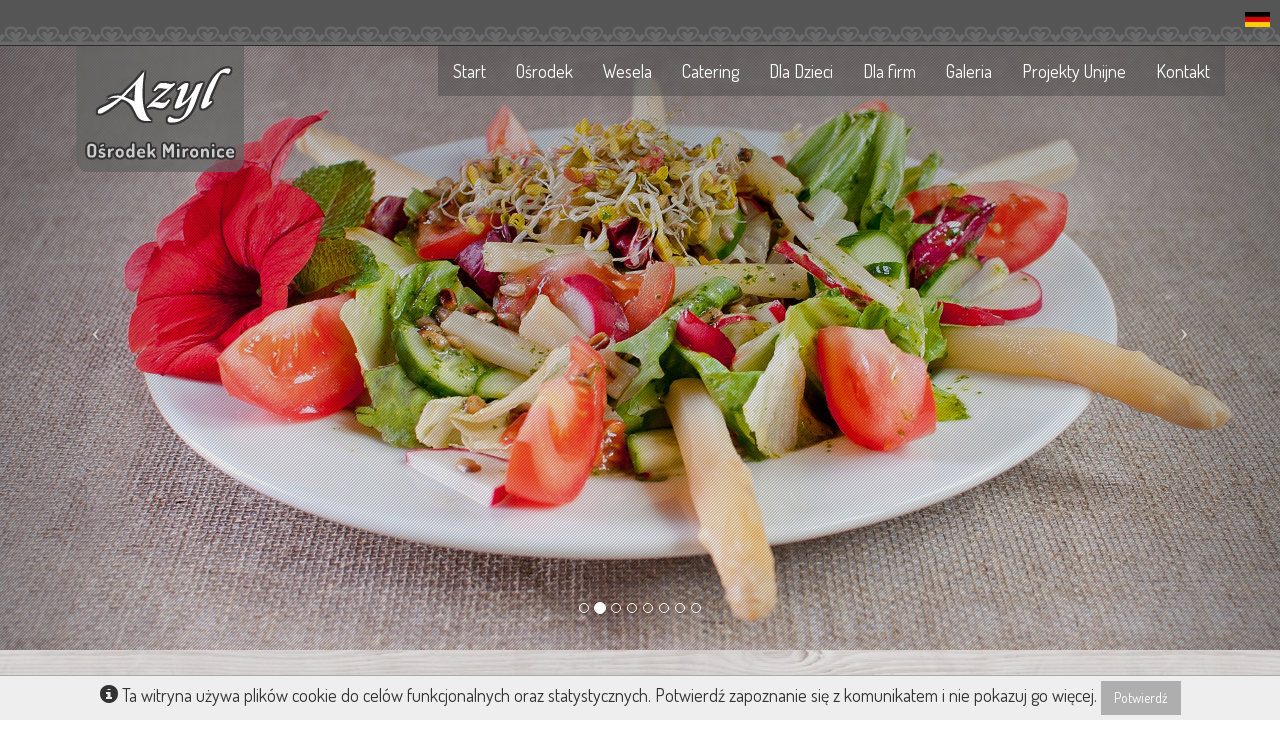

--- FILE ---
content_type: text/html; charset=UTF-8
request_url: http://www.azyl.net.pl/osrodek-i-przyroda
body_size: 3712
content:
<!DOCTYPE html>
<html class="no-js" lang="pl">
<head>
    <meta charset="utf-8">
    <meta name="viewport" content="width=device-width, initial-scale=1.0">
    <meta http-equiv="X-UA-Compatible" content="IE=edge,chrome=1">
    <title>Ośrodek Azyl w Mironicach, pyszne jedzenie z domowej kuchni, wesele w okolicy Gorzowa</title>
	
    <meta name="description" content="Ośrodek Azyl w Mironicach, pyszne jedzenie z domowej kuchni, wesele w okolicy Gorzowa">
    <meta name="keywords" content="Ośrodek Azyl w Mironicach, pyszne jedzenie z domowej kuchni, wesele w okolicy Gorzowa">
    	<link href='http://fonts.googleapis.com/css?family=PT+Sans+Narrow:400,700|Archivo+Narrow:400,700|Dosis:400,700&subset=latin,latin-ext' rel='stylesheet' type='text/css'>

        
        <script src="/web/lib/jquery/1.11.0/jquery-1.11.0.min.js" type="text/javascript"></script>
	<script src="/web/lib/jquery/1.11.0/jquery-migrate-1.2.1.min.js" type="text/javascript"></script>
        
    <script type="text/javascript" src="/web/lib/jquery.easing/jquery.easing.1.3.js"></script>

	<link rel="stylesheet" href="/web/lib/bootstrap/3.2.0/css/bootstrap.min.css">
		
    <script src="/web/lib/bootstrap/3.2.0/js/bootstrap.min.js"></script>


        
        
	
    <script type="text/javascript" src="/web/lib/jquery.cookie/1.4.0/jquery.cookie.min.js"></script>
    <script type="text/javascript" src="/web/lib/wow/wow.min.js"></script>
<script>
new WOW().init();
</script>

    

<!-- HTML5 shim and Respond.js IE8 support of HTML5 elements and media queries -->
<!--[if lt IE 9]>
  <script src="https://oss.maxcdn.com/libs/html5shiv/3.7.0/html5shiv.js"></script>
  <script src="https://oss.maxcdn.com/libs/respond.js/1.4.2/respond.min.js"></script>
<![endif]-->
	<link rel="stylesheet" href="/web/template/default/css/animate.css">
	<link rel="stylesheet" href="/web/template/default/css/custom.css">
</head>
<body id="post_show">
<div class="container" >

</div>
<div class="navbar-fixed-top">
<div class="pasek-gorny"><a href="http://www.de.azyl.net.pl" class="flaga"><img alt="" src="/web/upload/images/de_.jpg" /></a></div>
	<div class="container" >
			<div class="row" style="z-index:198; ">
                <div class="col-md-12" >
					<a class="navbar-brand" href="/"><img class="logo_n" src="/web/upload/images/logo.png" /></a>
			<nav id="menu-main" class="navbar navbar-default" role="navigation">
			
				<div class="container">
			
			  <div class="navbar-header">
			    <button type="button" class="navbar-toggle" data-toggle="collapse" data-target=".navbar-ex1-collapse">
			      <span class="sr-only">Toggle navigation</span>
			      <span class="icon-bar"></span>
			      <span class="icon-bar"></span>
			      <span class="icon-bar"></span>
			    </button>
			  </div>
			  <div class="collapse navbar-collapse navbar-ex1-collapse">
														<ul class="nav navbar-nav">

																								<li >
									<a href="/">Start </a>
								</li>

																								<li >
									<a href="/osrodek">Ośrodek </a>
								</li>

																								<li >
									<a href="/wesela">Wesela </a>
								</li>

																								<li >
									<a href="/catering">Catering </a>
								</li>

																								<li >
									<a href="/dla-dzieci">Dla Dzieci </a>
								</li>

																								<li >
									<a href="/dla-firm">Dla firm </a>
								</li>

																								<li >
									<a href="/galeria">Galeria </a>
								</li>

																								<li >
									<a href="/projekty-unijne">Projekty Unijne  </a>
								</li>

																								<li >
									<a href="/kontakt">Kontakt </a>
								</li>

																
								
								
							</ul>
										  </div>
			  
			  </div>
			 
			</nav>

                </div>
			</div>
	</div>
	</div>
	
	
<div id="slider" class="carousel slide">
  <!-- Indicators -->
  <ol class="carousel-indicators">
  			<li data-target="#slider" data-slide-to="0" class="active"></li>
			<li data-target="#slider" data-slide-to="1" ></li>
			<li data-target="#slider" data-slide-to="2" ></li>
			<li data-target="#slider" data-slide-to="3" ></li>
			<li data-target="#slider" data-slide-to="4" ></li>
			<li data-target="#slider" data-slide-to="5" ></li>
			<li data-target="#slider" data-slide-to="6" ></li>
			<li data-target="#slider" data-slide-to="7" ></li>
	  </ol>

  <!-- Wrapper for slides -->
  <div class="carousel-inner">

        <div class="item active" style="background-image: url('/web/image/slider/DSC_3199-2n_.jpg'); ">
<div class="tlo-gorne "></div>
      <div class="carousel-caption">
        
      </div>
    </div>
	    <div class="item " style="background-image: url('/web/image/slider/DSC_3180-2n_ (2).jpg'); ">
<div class="tlo-gorne "></div>
      <div class="carousel-caption">
        
      </div>
    </div>
	    <div class="item " style="background-image: url('/web/image/slider/DSC_3176-2n_ (1).jpg'); ">
<div class="tlo-gorne "></div>
      <div class="carousel-caption">
        
      </div>
    </div>
	    <div class="item " style="background-image: url('/web/image/slider/DSC_7111-2_ (1).jpg'); ">
<div class="tlo-gorne "></div>
      <div class="carousel-caption">
        
      </div>
    </div>
	    <div class="item " style="background-image: url('/web/image/slider/DSC_9228_ (1).jpg'); ">
<div class="tlo-gorne "></div>
      <div class="carousel-caption">
        
      </div>
    </div>
	    <div class="item " style="background-image: url('/web/image/slider/DSC_9238_ - Kopia.jpg'); ">
<div class="tlo-gorne "></div>
      <div class="carousel-caption">
        
      </div>
    </div>
	    <div class="item " style="background-image: url('/web/image/slider/DSC_7202_ (1).jpg'); ">
<div class="tlo-gorne "></div>
      <div class="carousel-caption">
        
      </div>
    </div>
	    <div class="item " style="background-image: url('/web/image/slider/DSC_7227_ (2).jpg'); ">
<div class="tlo-gorne "></div>
      <div class="carousel-caption">
        
      </div>
    </div>
	  </div>

  <!-- Controls -->
  <a class="left carousel-control" href="#slider" data-slide="prev">
    <span class="icon-prev"></span>
  </a>
  <a class="right carousel-control" href="#slider" data-slide="next">
    <span class="icon-next"></span>
  </a>
</div>

<script>
$(document).ready(function(){
	$('.carousel').carousel();
});
</script>
	
		
<div class="raczka">
<div class="deska"><div id="mainTitle">
			<h1 itemprop="name">Ośrodek i przyroda</h1>
		</div></div>
</div>
<div class="len-bg">
	
<div class="container" >

	<div class="container" id="main">
			<div class="row">
                <div class="col-md-12">

    <div id="main">
			    <div id="detail">
	    
	    </div>
	    

	<div class="clearfix">

	    				        					   <div class="col-xs-4 col-sm-3 col-md-2 col-lg-2">
					   		<a rel="gallery_group" title="" href="/web/image/gallery/2012-05-19 17-05-57 border_.jpg">
				      			<img src="/web/image/gallery/thumbnail/2012-05-19 17-05-57 border_.jpg" class="img-thumbnail img-responsive">
				      		</a>
				      	</div>
		        					   <div class="col-xs-4 col-sm-3 col-md-2 col-lg-2">
					   		<a rel="gallery_group" title="" href="/web/image/gallery/2012-05-19 17-07-26 border_ (1).jpg">
				      			<img src="/web/image/gallery/thumbnail/2012-05-19 17-07-26 border_ (1).jpg" class="img-thumbnail img-responsive">
				      		</a>
				      	</div>
		        					   <div class="col-xs-4 col-sm-3 col-md-2 col-lg-2">
					   		<a rel="gallery_group" title="" href="/web/image/gallery/2012-05-19 17-09-18 border_.jpg">
				      			<img src="/web/image/gallery/thumbnail/2012-05-19 17-09-18 border_.jpg" class="img-thumbnail img-responsive">
				      		</a>
				      	</div>
		        					   <div class="col-xs-4 col-sm-3 col-md-2 col-lg-2">
					   		<a rel="gallery_group" title="" href="/web/image/gallery/2012-06-17 10-01-45 border_.jpg">
				      			<img src="/web/image/gallery/thumbnail/2012-06-17 10-01-45 border_.jpg" class="img-thumbnail img-responsive">
				      		</a>
				      	</div>
		        					   <div class="col-xs-4 col-sm-3 col-md-2 col-lg-2">
					   		<a rel="gallery_group" title="" href="/web/image/gallery/2012-06-17 12-21-04 border_.jpg">
				      			<img src="/web/image/gallery/thumbnail/2012-06-17 12-21-04 border_.jpg" class="img-thumbnail img-responsive">
				      		</a>
				      	</div>
		        					   <div class="col-xs-4 col-sm-3 col-md-2 col-lg-2">
					   		<a rel="gallery_group" title="" href="/web/image/gallery/2012-06-17 12-28-49 border_.jpg">
				      			<img src="/web/image/gallery/thumbnail/2012-06-17 12-28-49 border_.jpg" class="img-thumbnail img-responsive">
				      		</a>
				      	</div>
		        					   <div class="col-xs-4 col-sm-3 col-md-2 col-lg-2">
					   		<a rel="gallery_group" title="" href="/web/image/gallery/2012-06-17 12-30-44 border_.jpg">
				      			<img src="/web/image/gallery/thumbnail/2012-06-17 12-30-44 border_.jpg" class="img-thumbnail img-responsive">
				      		</a>
				      	</div>
		        					   <div class="col-xs-4 col-sm-3 col-md-2 col-lg-2">
					   		<a rel="gallery_group" title="" href="/web/image/gallery/2012-06-17 12-35-34 border_.jpg">
				      			<img src="/web/image/gallery/thumbnail/2012-06-17 12-35-34 border_.jpg" class="img-thumbnail img-responsive">
				      		</a>
				      	</div>
		        					   <div class="col-xs-4 col-sm-3 col-md-2 col-lg-2">
					   		<a rel="gallery_group" title="" href="/web/image/gallery/2012-06-17 13-25-36 border_.jpg">
				      			<img src="/web/image/gallery/thumbnail/2012-06-17 13-25-36 border_.jpg" class="img-thumbnail img-responsive">
				      		</a>
				      	</div>
		        					   <div class="col-xs-4 col-sm-3 col-md-2 col-lg-2">
					   		<a rel="gallery_group" title="" href="/web/image/gallery/2012-06-17 13-41-46_.jpg">
				      			<img src="/web/image/gallery/thumbnail/2012-06-17 13-41-46_.jpg" class="img-thumbnail img-responsive">
				      		</a>
				      	</div>
		        					   <div class="col-xs-4 col-sm-3 col-md-2 col-lg-2">
					   		<a rel="gallery_group" title="" href="/web/image/gallery/DSC_0773_.jpg">
				      			<img src="/web/image/gallery/thumbnail/DSC_0773_.jpg" class="img-thumbnail img-responsive">
				      		</a>
				      	</div>
		        					   <div class="col-xs-4 col-sm-3 col-md-2 col-lg-2">
					   		<a rel="gallery_group" title="" href="/web/image/gallery/DSC_1159_.jpg">
				      			<img src="/web/image/gallery/thumbnail/DSC_1159_.jpg" class="img-thumbnail img-responsive">
				      		</a>
				      	</div>
		        					   <div class="col-xs-4 col-sm-3 col-md-2 col-lg-2">
					   		<a rel="gallery_group" title="" href="/web/image/gallery/DSC_1348_.jpg">
				      			<img src="/web/image/gallery/thumbnail/DSC_1348_.jpg" class="img-thumbnail img-responsive">
				      		</a>
				      	</div>
		        					   <div class="col-xs-4 col-sm-3 col-md-2 col-lg-2">
					   		<a rel="gallery_group" title="" href="/web/image/gallery/DSC_1580_.jpg">
				      			<img src="/web/image/gallery/thumbnail/DSC_1580_.jpg" class="img-thumbnail img-responsive">
				      		</a>
				      	</div>
		        					   <div class="col-xs-4 col-sm-3 col-md-2 col-lg-2">
					   		<a rel="gallery_group" title="" href="/web/image/gallery/DSC_1616_.jpg">
				      			<img src="/web/image/gallery/thumbnail/DSC_1616_.jpg" class="img-thumbnail img-responsive">
				      		</a>
				      	</div>
		        					   <div class="col-xs-4 col-sm-3 col-md-2 col-lg-2">
					   		<a rel="gallery_group" title="" href="/web/image/gallery/DSC_2403_.jpg">
				      			<img src="/web/image/gallery/thumbnail/DSC_2403_.jpg" class="img-thumbnail img-responsive">
				      		</a>
				      	</div>
		        					   <div class="col-xs-4 col-sm-3 col-md-2 col-lg-2">
					   		<a rel="gallery_group" title="" href="/web/image/gallery/DSC_2432_ (1).jpg">
				      			<img src="/web/image/gallery/thumbnail/DSC_2432_ (1).jpg" class="img-thumbnail img-responsive">
				      		</a>
				      	</div>
		        					   <div class="col-xs-4 col-sm-3 col-md-2 col-lg-2">
					   		<a rel="gallery_group" title="" href="/web/image/gallery/DSC_2440_ (2).jpg">
				      			<img src="/web/image/gallery/thumbnail/DSC_2440_ (2).jpg" class="img-thumbnail img-responsive">
				      		</a>
				      	</div>
		        					   <div class="col-xs-4 col-sm-3 col-md-2 col-lg-2">
					   		<a rel="gallery_group" title="" href="/web/image/gallery/DSC_2447_.jpg">
				      			<img src="/web/image/gallery/thumbnail/DSC_2447_.jpg" class="img-thumbnail img-responsive">
				      		</a>
				      	</div>
		        					   <div class="col-xs-4 col-sm-3 col-md-2 col-lg-2">
					   		<a rel="gallery_group" title="" href="/web/image/gallery/DSC_2528_ (1).jpg">
				      			<img src="/web/image/gallery/thumbnail/DSC_2528_ (1).jpg" class="img-thumbnail img-responsive">
				      		</a>
				      	</div>
		        					   <div class="col-xs-4 col-sm-3 col-md-2 col-lg-2">
					   		<a rel="gallery_group" title="" href="/web/image/gallery/DSC_2582_.jpg">
				      			<img src="/web/image/gallery/thumbnail/DSC_2582_.jpg" class="img-thumbnail img-responsive">
				      		</a>
				      	</div>
		        					   <div class="col-xs-4 col-sm-3 col-md-2 col-lg-2">
					   		<a rel="gallery_group" title="" href="/web/image/gallery/DSC_2666_.jpg">
				      			<img src="/web/image/gallery/thumbnail/DSC_2666_.jpg" class="img-thumbnail img-responsive">
				      		</a>
				      	</div>
		        					   <div class="col-xs-4 col-sm-3 col-md-2 col-lg-2">
					   		<a rel="gallery_group" title="" href="/web/image/gallery/DSC_2669_.jpg">
				      			<img src="/web/image/gallery/thumbnail/DSC_2669_.jpg" class="img-thumbnail img-responsive">
				      		</a>
				      	</div>
		        					   <div class="col-xs-4 col-sm-3 col-md-2 col-lg-2">
					   		<a rel="gallery_group" title="" href="/web/image/gallery/DSC_2686_.jpg">
				      			<img src="/web/image/gallery/thumbnail/DSC_2686_.jpg" class="img-thumbnail img-responsive">
				      		</a>
				      	</div>
		        					   <div class="col-xs-4 col-sm-3 col-md-2 col-lg-2">
					   		<a rel="gallery_group" title="" href="/web/image/gallery/DSC_2687x_.jpg">
				      			<img src="/web/image/gallery/thumbnail/DSC_2687x_.jpg" class="img-thumbnail img-responsive">
				      		</a>
				      	</div>
		        					   <div class="col-xs-4 col-sm-3 col-md-2 col-lg-2">
					   		<a rel="gallery_group" title="" href="/web/image/gallery/DSC_2698_.jpg">
				      			<img src="/web/image/gallery/thumbnail/DSC_2698_.jpg" class="img-thumbnail img-responsive">
				      		</a>
				      	</div>
		        					   <div class="col-xs-4 col-sm-3 col-md-2 col-lg-2">
					   		<a rel="gallery_group" title="" href="/web/image/gallery/DSC_2703_.jpg">
				      			<img src="/web/image/gallery/thumbnail/DSC_2703_.jpg" class="img-thumbnail img-responsive">
				      		</a>
				      	</div>
		        					   <div class="col-xs-4 col-sm-3 col-md-2 col-lg-2">
					   		<a rel="gallery_group" title="" href="/web/image/gallery/DSC_2742_.jpg">
				      			<img src="/web/image/gallery/thumbnail/DSC_2742_.jpg" class="img-thumbnail img-responsive">
				      		</a>
				      	</div>
		        					   <div class="col-xs-4 col-sm-3 col-md-2 col-lg-2">
					   		<a rel="gallery_group" title="" href="/web/image/gallery/DSC_2752_.jpg">
				      			<img src="/web/image/gallery/thumbnail/DSC_2752_.jpg" class="img-thumbnail img-responsive">
				      		</a>
				      	</div>
		        					   <div class="col-xs-4 col-sm-3 col-md-2 col-lg-2">
					   		<a rel="gallery_group" title="" href="/web/image/gallery/DSC_2753_.jpg">
				      			<img src="/web/image/gallery/thumbnail/DSC_2753_.jpg" class="img-thumbnail img-responsive">
				      		</a>
				      	</div>
		        					   <div class="col-xs-4 col-sm-3 col-md-2 col-lg-2">
					   		<a rel="gallery_group" title="" href="/web/image/gallery/DSC_2784_.jpg">
				      			<img src="/web/image/gallery/thumbnail/DSC_2784_.jpg" class="img-thumbnail img-responsive">
				      		</a>
				      	</div>
		        					   <div class="col-xs-4 col-sm-3 col-md-2 col-lg-2">
					   		<a rel="gallery_group" title="" href="/web/image/gallery/DSC_2804_.jpg">
				      			<img src="/web/image/gallery/thumbnail/DSC_2804_.jpg" class="img-thumbnail img-responsive">
				      		</a>
				      	</div>
		        					   <div class="col-xs-4 col-sm-3 col-md-2 col-lg-2">
					   		<a rel="gallery_group" title="" href="/web/image/gallery/DSC_2819x_.jpg">
				      			<img src="/web/image/gallery/thumbnail/DSC_2819x_.jpg" class="img-thumbnail img-responsive">
				      		</a>
				      	</div>
		        					   <div class="col-xs-4 col-sm-3 col-md-2 col-lg-2">
					   		<a rel="gallery_group" title="" href="/web/image/gallery/DSC_2822_.jpg">
				      			<img src="/web/image/gallery/thumbnail/DSC_2822_.jpg" class="img-thumbnail img-responsive">
				      		</a>
				      	</div>
		        					   <div class="col-xs-4 col-sm-3 col-md-2 col-lg-2">
					   		<a rel="gallery_group" title="" href="/web/image/gallery/DSC_2830_.jpg">
				      			<img src="/web/image/gallery/thumbnail/DSC_2830_.jpg" class="img-thumbnail img-responsive">
				      		</a>
				      	</div>
		        					   <div class="col-xs-4 col-sm-3 col-md-2 col-lg-2">
					   		<a rel="gallery_group" title="" href="/web/image/gallery/DSC_2834_.jpg">
				      			<img src="/web/image/gallery/thumbnail/DSC_2834_.jpg" class="img-thumbnail img-responsive">
				      		</a>
				      	</div>
		        					   <div class="col-xs-4 col-sm-3 col-md-2 col-lg-2">
					   		<a rel="gallery_group" title="" href="/web/image/gallery/DSC_2841_.jpg">
				      			<img src="/web/image/gallery/thumbnail/DSC_2841_.jpg" class="img-thumbnail img-responsive">
				      		</a>
				      	</div>
		        					   <div class="col-xs-4 col-sm-3 col-md-2 col-lg-2">
					   		<a rel="gallery_group" title="" href="/web/image/gallery/DSC_2847_.jpg">
				      			<img src="/web/image/gallery/thumbnail/DSC_2847_.jpg" class="img-thumbnail img-responsive">
				      		</a>
				      	</div>
		        					   <div class="col-xs-4 col-sm-3 col-md-2 col-lg-2">
					   		<a rel="gallery_group" title="" href="/web/image/gallery/DSC_2851_.jpg">
				      			<img src="/web/image/gallery/thumbnail/DSC_2851_.jpg" class="img-thumbnail img-responsive">
				      		</a>
				      	</div>
		        					   <div class="col-xs-4 col-sm-3 col-md-2 col-lg-2">
					   		<a rel="gallery_group" title="" href="/web/image/gallery/DSC_2857_.jpg">
				      			<img src="/web/image/gallery/thumbnail/DSC_2857_.jpg" class="img-thumbnail img-responsive">
				      		</a>
				      	</div>
		        					   <div class="col-xs-4 col-sm-3 col-md-2 col-lg-2">
					   		<a rel="gallery_group" title="" href="/web/image/gallery/DSC_2911_.jpg">
				      			<img src="/web/image/gallery/thumbnail/DSC_2911_.jpg" class="img-thumbnail img-responsive">
				      		</a>
				      	</div>
		        					   <div class="col-xs-4 col-sm-3 col-md-2 col-lg-2">
					   		<a rel="gallery_group" title="" href="/web/image/gallery/DSC_3369 - kopia_.jpg">
				      			<img src="/web/image/gallery/thumbnail/DSC_3369 - kopia_.jpg" class="img-thumbnail img-responsive">
				      		</a>
				      	</div>
		        					   <div class="col-xs-4 col-sm-3 col-md-2 col-lg-2">
					   		<a rel="gallery_group" title="" href="/web/image/gallery/DSC_3679_.jpg">
				      			<img src="/web/image/gallery/thumbnail/DSC_3679_.jpg" class="img-thumbnail img-responsive">
				      		</a>
				      	</div>
		        					   <div class="col-xs-4 col-sm-3 col-md-2 col-lg-2">
					   		<a rel="gallery_group" title="" href="/web/image/gallery/DSC_3697_.jpg">
				      			<img src="/web/image/gallery/thumbnail/DSC_3697_.jpg" class="img-thumbnail img-responsive">
				      		</a>
				      	</div>
		        					   <div class="col-xs-4 col-sm-3 col-md-2 col-lg-2">
					   		<a rel="gallery_group" title="" href="/web/image/gallery/DSC00098_.jpg">
				      			<img src="/web/image/gallery/thumbnail/DSC00098_.jpg" class="img-thumbnail img-responsive">
				      		</a>
				      	</div>
		        					   <div class="col-xs-4 col-sm-3 col-md-2 col-lg-2">
					   		<a rel="gallery_group" title="" href="/web/image/gallery/DSC00375_.jpg">
				      			<img src="/web/image/gallery/thumbnail/DSC00375_.jpg" class="img-thumbnail img-responsive">
				      		</a>
				      	</div>
		        					   <div class="col-xs-4 col-sm-3 col-md-2 col-lg-2">
					   		<a rel="gallery_group" title="" href="/web/image/gallery/DSC01658_.jpg">
				      			<img src="/web/image/gallery/thumbnail/DSC01658_.jpg" class="img-thumbnail img-responsive">
				      		</a>
				      	</div>
		        					   <div class="col-xs-4 col-sm-3 col-md-2 col-lg-2">
					   		<a rel="gallery_group" title="" href="/web/image/gallery/DSC01665_.jpg">
				      			<img src="/web/image/gallery/thumbnail/DSC01665_.jpg" class="img-thumbnail img-responsive">
				      		</a>
				      	</div>
		        					   <div class="col-xs-4 col-sm-3 col-md-2 col-lg-2">
					   		<a rel="gallery_group" title="" href="/web/image/gallery/DSC02171_.jpg">
				      			<img src="/web/image/gallery/thumbnail/DSC02171_.jpg" class="img-thumbnail img-responsive">
				      		</a>
				      	</div>
		        					   <div class="col-xs-4 col-sm-3 col-md-2 col-lg-2">
					   		<a rel="gallery_group" title="" href="/web/image/gallery/DSC02218_.jpg">
				      			<img src="/web/image/gallery/thumbnail/DSC02218_.jpg" class="img-thumbnail img-responsive">
				      		</a>
				      	</div>
		        					   <div class="col-xs-4 col-sm-3 col-md-2 col-lg-2">
					   		<a rel="gallery_group" title="" href="/web/image/gallery/DSC02244_.jpg">
				      			<img src="/web/image/gallery/thumbnail/DSC02244_.jpg" class="img-thumbnail img-responsive">
				      		</a>
				      	</div>
		        					   <div class="col-xs-4 col-sm-3 col-md-2 col-lg-2">
					   		<a rel="gallery_group" title="" href="/web/image/gallery/DSC02291_.jpg">
				      			<img src="/web/image/gallery/thumbnail/DSC02291_.jpg" class="img-thumbnail img-responsive">
				      		</a>
				      	</div>
		        					   <div class="col-xs-4 col-sm-3 col-md-2 col-lg-2">
					   		<a rel="gallery_group" title="" href="/web/image/gallery/DSC02338_.jpg">
				      			<img src="/web/image/gallery/thumbnail/DSC02338_.jpg" class="img-thumbnail img-responsive">
				      		</a>
				      	</div>
		        					   <div class="col-xs-4 col-sm-3 col-md-2 col-lg-2">
					   		<a rel="gallery_group" title="" href="/web/image/gallery/DSC02668_.jpg">
				      			<img src="/web/image/gallery/thumbnail/DSC02668_.jpg" class="img-thumbnail img-responsive">
				      		</a>
				      	</div>
		        					   <div class="col-xs-4 col-sm-3 col-md-2 col-lg-2">
					   		<a rel="gallery_group" title="" href="/web/image/gallery/DSC02673_.jpg">
				      			<img src="/web/image/gallery/thumbnail/DSC02673_.jpg" class="img-thumbnail img-responsive">
				      		</a>
				      	</div>
		        					   <div class="col-xs-4 col-sm-3 col-md-2 col-lg-2">
					   		<a rel="gallery_group" title="" href="/web/image/gallery/DSC02678_.jpg">
				      			<img src="/web/image/gallery/thumbnail/DSC02678_.jpg" class="img-thumbnail img-responsive">
				      		</a>
				      	</div>
		        					   <div class="col-xs-4 col-sm-3 col-md-2 col-lg-2">
					   		<a rel="gallery_group" title="" href="/web/image/gallery/DSC02680_.jpg">
				      			<img src="/web/image/gallery/thumbnail/DSC02680_.jpg" class="img-thumbnail img-responsive">
				      		</a>
				      	</div>
		        					   <div class="col-xs-4 col-sm-3 col-md-2 col-lg-2">
					   		<a rel="gallery_group" title="" href="/web/image/gallery/DSC02684_.jpg">
				      			<img src="/web/image/gallery/thumbnail/DSC02684_.jpg" class="img-thumbnail img-responsive">
				      		</a>
				      	</div>
		        					   <div class="col-xs-4 col-sm-3 col-md-2 col-lg-2">
					   		<a rel="gallery_group" title="" href="/web/image/gallery/DSC02827_.jpg">
				      			<img src="/web/image/gallery/thumbnail/DSC02827_.jpg" class="img-thumbnail img-responsive">
				      		</a>
				      	</div>
		        					   <div class="col-xs-4 col-sm-3 col-md-2 col-lg-2">
					   		<a rel="gallery_group" title="" href="/web/image/gallery/DSC02833_.jpg">
				      			<img src="/web/image/gallery/thumbnail/DSC02833_.jpg" class="img-thumbnail img-responsive">
				      		</a>
				      	</div>
		        					   <div class="col-xs-4 col-sm-3 col-md-2 col-lg-2">
					   		<a rel="gallery_group" title="" href="/web/image/gallery/DSC03423_.jpg">
				      			<img src="/web/image/gallery/thumbnail/DSC03423_.jpg" class="img-thumbnail img-responsive">
				      		</a>
				      	</div>
		        					   <div class="col-xs-4 col-sm-3 col-md-2 col-lg-2">
					   		<a rel="gallery_group" title="" href="/web/image/gallery/DSC03425_.jpg">
				      			<img src="/web/image/gallery/thumbnail/DSC03425_.jpg" class="img-thumbnail img-responsive">
				      		</a>
				      	</div>
		        					   <div class="col-xs-4 col-sm-3 col-md-2 col-lg-2">
					   		<a rel="gallery_group" title="" href="/web/image/gallery/DSC03507_.jpg">
				      			<img src="/web/image/gallery/thumbnail/DSC03507_.jpg" class="img-thumbnail img-responsive">
				      		</a>
				      	</div>
		        					   <div class="col-xs-4 col-sm-3 col-md-2 col-lg-2">
					   		<a rel="gallery_group" title="" href="/web/image/gallery/DSC05925_.jpg">
				      			<img src="/web/image/gallery/thumbnail/DSC05925_.jpg" class="img-thumbnail img-responsive">
				      		</a>
				      	</div>
		        					   <div class="col-xs-4 col-sm-3 col-md-2 col-lg-2">
					   		<a rel="gallery_group" title="" href="/web/image/gallery/DSC06016_.jpg">
				      			<img src="/web/image/gallery/thumbnail/DSC06016_.jpg" class="img-thumbnail img-responsive">
				      		</a>
				      	</div>
		        					   <div class="col-xs-4 col-sm-3 col-md-2 col-lg-2">
					   		<a rel="gallery_group" title="" href="/web/image/gallery/DSC06032_.jpg">
				      			<img src="/web/image/gallery/thumbnail/DSC06032_.jpg" class="img-thumbnail img-responsive">
				      		</a>
				      	</div>
		        					   <div class="col-xs-4 col-sm-3 col-md-2 col-lg-2">
					   		<a rel="gallery_group" title="" href="/web/image/gallery/DSC06035_.jpg">
				      			<img src="/web/image/gallery/thumbnail/DSC06035_.jpg" class="img-thumbnail img-responsive">
				      		</a>
				      	</div>
		        					   <div class="col-xs-4 col-sm-3 col-md-2 col-lg-2">
					   		<a rel="gallery_group" title="" href="/web/image/gallery/DSC07071_.jpg">
				      			<img src="/web/image/gallery/thumbnail/DSC07071_.jpg" class="img-thumbnail img-responsive">
				      		</a>
				      	</div>
		        					   <div class="col-xs-4 col-sm-3 col-md-2 col-lg-2">
					   		<a rel="gallery_group" title="" href="/web/image/gallery/DSC07079_.jpg">
				      			<img src="/web/image/gallery/thumbnail/DSC07079_.jpg" class="img-thumbnail img-responsive">
				      		</a>
				      	</div>
		        					   <div class="col-xs-4 col-sm-3 col-md-2 col-lg-2">
					   		<a rel="gallery_group" title="" href="/web/image/gallery/DSC08954_.jpg">
				      			<img src="/web/image/gallery/thumbnail/DSC08954_.jpg" class="img-thumbnail img-responsive">
				      		</a>
				      	</div>
		        					   <div class="col-xs-4 col-sm-3 col-md-2 col-lg-2">
					   		<a rel="gallery_group" title="" href="/web/image/gallery/P1200638_.jpg">
				      			<img src="/web/image/gallery/thumbnail/P1200638_.jpg" class="img-thumbnail img-responsive">
				      		</a>
				      	</div>
		        					   <div class="col-xs-4 col-sm-3 col-md-2 col-lg-2">
					   		<a rel="gallery_group" title="" href="/web/image/gallery/P1200684_.jpg">
				      			<img src="/web/image/gallery/thumbnail/P1200684_.jpg" class="img-thumbnail img-responsive">
				      		</a>
				      	</div>
		        					   <div class="col-xs-4 col-sm-3 col-md-2 col-lg-2">
					   		<a rel="gallery_group" title="" href="/web/image/gallery/P1200690_.jpg">
				      			<img src="/web/image/gallery/thumbnail/P1200690_.jpg" class="img-thumbnail img-responsive">
				      		</a>
				      	</div>
		        					   <div class="col-xs-4 col-sm-3 col-md-2 col-lg-2">
					   		<a rel="gallery_group" title="" href="/web/image/gallery/P1200703_.jpg">
				      			<img src="/web/image/gallery/thumbnail/P1200703_.jpg" class="img-thumbnail img-responsive">
				      		</a>
				      	</div>
		        					   <div class="col-xs-4 col-sm-3 col-md-2 col-lg-2">
					   		<a rel="gallery_group" title="" href="/web/image/gallery/P1200716_.jpg">
				      			<img src="/web/image/gallery/thumbnail/P1200716_.jpg" class="img-thumbnail img-responsive">
				      		</a>
				      	</div>
		        					   <div class="col-xs-4 col-sm-3 col-md-2 col-lg-2">
					   		<a rel="gallery_group" title="" href="/web/image/gallery/P1200722_.jpg">
				      			<img src="/web/image/gallery/thumbnail/P1200722_.jpg" class="img-thumbnail img-responsive">
				      		</a>
				      	</div>
		        					   <div class="col-xs-4 col-sm-3 col-md-2 col-lg-2">
					   		<a rel="gallery_group" title="" href="/web/image/gallery/P1210331_.jpg">
				      			<img src="/web/image/gallery/thumbnail/P1210331_.jpg" class="img-thumbnail img-responsive">
				      		</a>
				      	</div>
		        					   <div class="col-xs-4 col-sm-3 col-md-2 col-lg-2">
					   		<a rel="gallery_group" title="" href="/web/image/gallery/P1210491_.jpg">
				      			<img src="/web/image/gallery/thumbnail/P1210491_.jpg" class="img-thumbnail img-responsive">
				      		</a>
				      	</div>
		        					   <div class="col-xs-4 col-sm-3 col-md-2 col-lg-2">
					   		<a rel="gallery_group" title="" href="/web/image/gallery/DSC_4494.jpg">
				      			<img src="/web/image/gallery/thumbnail/DSC_4494.jpg" class="img-thumbnail img-responsive">
				      		</a>
				      	</div>
		        		        	</div>
	    

        <p class="text-right historyBack">
            <a class="btn btn-default" href="javascript:history.back()">&#171; Powrót</a>
        </p>
    </div>


<script>
$(document).ready(function() {
	$("a[rel=gallery_group]").fancybox({
		'titlePosition' 	: 'over',
		'transitionIn'	: 'elastic',
		'transitionOut'	: 'elastic',
		'easingIn'      : 'easeOutBack',
		'easingOut'     : 'easeInBack',	
		'titleFormat'       : function(title, currentArray, currentIndex, currentOpts) {
		    return '<span id="fancybox-title-over">' +  (currentIndex + 1) + ' / ' + currentArray.length + ' ' + title + '</span>';
		}
	});
});
</script>

		</div>
	</div>
</div>

	<script type="text/javascript" src="/web/lib/fancybox/1.3.4/jquery.mousewheel-3.0.4.pack.js"></script>


	<script type="text/javascript" src="/web/lib/fancybox/1.3.4/jquery.fancybox-1.3.4.js"></script>
	<link rel="stylesheet" type="text/css" href="/web/lib/fancybox/1.3.4/jquery.fancybox-1.3.4.css" media="screen" />
	<style>
	#fancybox-wrap, #fancybox-wrap *{
    	-moz-box-sizing: content-box;
		-webkit-box-sizing: content-box;
      	-o-box-sizing: content-box;
     	-ms-box-sizing: content-box;
         box-sizing: content-box;
	}
	</style>
</div>
<div id="footer">
	<div class="container">
			

	
			<div class="row" >
                <div class="col-md-12">
                <br />
          
						<a href="http://www.piotermen.com">projektowanie stron internetowych piotermen.com</a>

                </div>

			</div>
	</div>
</div>
	<div id="cookieHolder" class="text-center">
		<span class="glyphicon glyphicon-info-sign"></span> Ta witryna używa plików cookie do celów funkcjonalnych oraz statystycznych. Potwierdź zapoznanie się z komunikatem i nie pokazuj go więcej. <a class="btn btn-primary">Potwierdź</a>
	</div>
	<script>
		$(document).ready(function(){
			$(document.body).on('click', '#cookieHolder a', function(){
				$.cookie('cookie_holder', '1');
				$(this).parent().fadeOut();
			});
			
			if(!$.cookie('cookie_holder')){
				$('#cookieHolder').fadeIn();
			}
		});
	</script>
	<script>
  (function(i,s,o,g,r,a,m){i['GoogleAnalyticsObject']=r;i[r]=i[r]||function(){
  (i[r].q=i[r].q||[]).push(arguments)},i[r].l=1*new Date();a=s.createElement(o),
  m=s.getElementsByTagName(o)[0];a.async=1;a.src=g;m.parentNode.insertBefore(a,m)
  })(window,document,'script','//www.google-analytics.com/analytics.js','ga');

  ga('create', 'UA-60683076-1', 'auto');
  ga('send', 'pageview');

</script>
</body>
</html>

--- FILE ---
content_type: text/css
request_url: http://www.azyl.net.pl/web/template/default/css/custom.css
body_size: 2849
content:
body {
background: url('../img_site/bg_site.png') repeat-x top center;
	font-family: 'Dosis','Archivo Narrow','PT Sans Narrow', sans-serif;
	
}

a {
	color: #111;
	text-decoration: none;
}

p, td, div {
	font-family: 'Dosis','Archivo Narrow','PT Sans Narrow', sans-serif;
	font-size: 18px;
}

a:active,
a:hover {
	color: #0099ff;
	text-decoration: none;
}


h2 {
	color: #222;
	border-bottom: 1px #CFCFCF solid;
}
h1 {margin-top:0px;
padding-top: 20px;
}
#logo{
	height:320px;
}

#logo #logo-phone{
	text-align:right;
	padding:40px 0;
	font-size:16px;
}

.section-title{
	margin:20px -15px;
}

.section-title .more{
	padding: 10px 0px 0px 20px;
}

.section-title h3{
	line-height:34px;
	padding:0px;
	margin:0px 0px 10px 0px;
}
.nav-pills > li.active > a, .nav-pills > li.active > a:hover, .nav-pills > li.active > a:focus {
    background-color: #555;
    color: #fff;
}
.tlo-gorne {
	background: transparent url('../img_site/tlo_menu.png') repeat-x top center;
	height: 680px;
	
}
.len-bg {
	background: transparent url('../img_site/len.jpg') repeat top center;
	
	
}
.pasek-gorny {
	background: transparent url('../img_site/bg_site.png') repeat-x top center;
	height: 46px;
}
.pasek-gorny .flaga{
	position: fixed;
	top:5px;
	right:10px;
}
.deska {
	background: transparent url('../img_site/bg_deska.jpg') repeat-x top center;
	height: 107px;
}
.raczka {margin-top: 0px; text-align:center}
.pasek{
	-webkit-box-shadow: inset 0px 58px 100px 0px rgba(0,0,0,0.8);
-moz-box-shadow: inset 0px 58px 100px 0px rgba(0,0,0,0.8);
box-shadow: inset 0px 58px 100px 0px rgba(0,0,0,0.8);
}
#detail li {font-size: 18px;}
#post_show #main{
	margin-top:20px;
}
.table tr{
	border-bottom: 3px dotted #999;
}
#post_show #main h1{
	color: #b22222;
    font-size: 30px;
    border-bottom: 1px #CFCFCF solid;
    margin: 0px 0px 20px 0px;
}

#questionForm .title{
	font-size:16px;
	font-weight:bold;
	margin-bottom:10px;
}


#offer_show #gallery .img-responsive{
	margin-bottom:40px;
	
}


.maszyna{
	padding-top: 130px;

}


.offer-listing .item{
	margin-bottom:10px;
	padding-top:10px;
	padding-bottom:10px;
	background: #fff;
}



.zoomOut{
	-moz-transition:all 0.2s ease;
	-webkit-transition:all 0.2s ease;
	-ms-transition:all 0.2s ease;
	-o-transition:all 0.2s ease;
	transition:all 0.2s ease;
}

.zoomOut:hover{
	-moz-transform:scale(1.1);
	-webkit-transform:scale(1.1);
	-o-transform:scale(1.1);
	-ms-transform:scale(1.1);
	transform:scale(1.1);
	z-index:2;
	-moz-box-shadow:0px 0px 5px rgba(0, 0, 0, 0.3);
	-webkit-box-shadow:0px 0px 5px rgba(0, 0, 0, 0.3);
	box-shadow:0px 0px 5px rgba(0, 0, 0, 0.3);
}




.offer-listing .photo{
	position:relative;

}

.offer-listing .info1,
.offer-listing .info2,
.offer-listing .info3,
.offer-listing .info4
{

	line-height:40px;
	padding:0px 10px;


}

.offer-listing .info1,
.offer-listing .info3{
	background: #eeeeee;
}

.offer-listing .tag-left{
	position: absolute;
	top: 0;
	left: 0;
	color: #000;
	padding: 7px 10px;
	background: #eee;	
}

.offer-listing .tag-right{
	position: absolute;	
	top: 0;
	right: 0;
	color: #fff;
	padding: 7px 10px;
	background: none repeat scroll 0 0 rgba(0, 0, 0, 0.3);	
}






#homepage-baner{
	padding:30px 0;
	background: url('../img_site/homepage_baner_1920_1080.jpg') no-repeat center center fixed; 
	-webkit-background-size: cover;
	-moz-background-size: cover;
	-o-background-size: cover;
	background-size: cover;
}

#homepage-baner .bg-form{
	-ms-filter: "progid:DXImageTransform.Microsoft.Alpha(Opacity=50)";       /* IE 8 */
	filter: alpha(opacity=50);  /* IE 5-7 */
	-moz-opacity: 0.5;          /* Netscape */
	-khtml-opacity: 0.5;        /* Safari 1.x */
	opacity: 0.5;
}

#homepage-baner form{
	padding: 50px 20px 50px 20px;
	background: none repeat scroll 0 0 rgba(0, 0, 0, 0.77);
}

#homepage-baner form .form-control{
	color:#000;
}

.navbar-brand {
    float: left;
    font-size: 18px;
    height: 50px;
    line-height: 20px;
    padding: 0px 10px 0px 0px;
}

/* MENU */


	.nav.navbar-nav {
		float:right;
	}


.navbar *,.nav-collapse *{
    box-shadow: none !important;
    text-shadow: none !important;
    border-radius: 0px !important;
    -webkit-border-radius: 0px !important;
    -moz-border-radius: 0px !important;
    font-weight: normal !important;
}

#menu-main{
	margin:0px;
}

#menu-main.navbar-default {

	background-color: transparent;
	border-color: #999;
	border:0px;
}

#menu-main.navbar-default .navbar-nav a {
	color: #fff;
	background-color:  rgba(76,76,76,0.5);;
}

#menu-main.navbar-default .navbar-nav>.active>a,
#menu-main.navbar-default .navbar-nav>.active>a:hover,
#menu-main.navbar-default .navbar-nav>.active>a:focus,
#menu-main.navbar-default a:hover,
#menu-main.navbar-default a:focus
 {
	color: #fff;
	background-color: #333;
}




#footer{
	margin-top:30px;
	padding: 20px 0px;
	background: transparent url('../img_site/bg_deska_f.jpg') repeat-x top center;
	height: 77px;
	
}
#footer .title{
	color:#eee;
}
}

#footer .links{
	padding: 20px 0px;
}

#footer .links ul{
	padding: 0px;
	list-style-type: none;
	width:33%;
	float:left;
}


#footer .contact p{
	margin:0px 0px 4px 0px;
}

#footer .contact #social{
	margin:15px 0px 0px 0px;
}


#footer .contact{
	color:#909090;
}


#footer #copyright{
	color:#333;
	padding:20px 0;
}
#footer #copyright a{
	color:#333;
}

.carousel-caption .btn-default {
    background-color: #b22222;
    border: 3px #ffffff solid;
    border-radius: 5px;
    padding:10px 20px 10px 20px;
    color: #fff;
}
.carousel-caption .btn-default:hover {
    background-color: #ffffff;
    border-color: #aeaeae;
    border-radius: 5px;
    color: #000;
}

/*
hr{
	background: transparent url('/web/img_site/hr.png') top center repeat-y;
	height: 9px;
	border:none;
}
*/







.hmeta{
	text-align: right;
	padding-right: 15px;
}

/* TABELKA*/

.table-striped>tbody>tr:nth-child(odd)>td,
.table-striped>tbody>tr:nth-child(odd)>th {
background-color: #eee;
}


.table>thead>tr>th, 
.table>tbody>tr>th, 
.table>tfoot>tr>th, 
.table>thead>tr>td, 
.table>tbody>tr>td, 
.table>tfoot>tr>td {
padding: 10px;
border-top: 0; 
}

/* GUZIKI */
.btn-primary, .btn-primary:hover, .btn-primary:focus, .btn-primary:active, .btn-primary.active, .open .dropdown-toggle.btn-primary,
.btn-default, .btn-default:hover, .btn-default:focus, .btn-default:active, .btn-default.active, .open .dropdown-toggle.btn-default{
	background-color: #AEAEAE;
	border-color: #AEAEAE;
	color: #fff;
    -webkit-border-radius: 0px;
    -moz-border-radius: 0px;
    border-radius: 0px;	
}




.breadcrumb {
    -webkit-border-radius: 0px;
    -moz-border-radius: 0px;
    border-radius: 0px;
    background-color:#fff;
}

.pagination{
	float:right;
	margin-right:20px;
}

.pagination>.disabled>a,
.pagination>.disabled>a:hover,
.pagination>.disabled>a:focus
{
		background-color:transparent;
}

.pagination li a{
	border:0px;
	background-color:transparent;
	color: #ff6600;
}


.pagination>li>a:hover,
.pagination>li>span:hover,
.pagination>li>a:focus,
.pagination>li>span:focus{
	background-color: #eee;
	border-color: #eee;
	color: #000;
}

.pagination>.active>a,
.pagination>.active>span,
.pagination>.active>a:hover,
.pagination>.active>span:hover,
.pagination>.active>a:focus,
.pagination>.active>span:focus {
	background-color: #eee;
	border-color: #eee;
	color: #000;
}





.historyBack{
	margin-top:50px;
	margin-bottom:30px;
}

#cookieHolder{
	display:none;
	position: fixed!important;
	bottom: 0;
	left: 0;
	z-index: 1000;
	width: 100%;
	padding:5px;
	background: #eee;
	border-top: 1px solid #aaa;
}


/* Karuzelka*/
.carousel .item{
	height:100%;
	background: #000 no-repeat center center;
	background-size: cover;
}

.carousel-inner > .item > img, 
.carousel-inner > .item > a > img{
	margin: auto;
}

.carousel .item img {
    width: 100%; 
}

.carousel-caption
 {
	top:3%;
}

.carousel-caption .title
 {

	font-size:60px;
	
	color: #fff;
	/*text-shadow: 0 1px 2px rgba(255,255,255,0.9);*/
}

.carousel-caption .description
 {
	margin-top:100px;
	font-size:20px;
	font-family: 'Dosis','PT Sans Narrow', sans-serif;
	color: #fff;
	text-shadow: 0 1px 2px rgba(255,255,255,0.9);
}

.carousel-caption .more
{
	margin-top:100px;
}

.carousel-caption .more a
{
	background: #fff;
	color:#000;
}


.carousel-caption .more a,
.carousel-caption .more a:hover
{
	text-decoration:none;
}






/* Large desktops and laptops */
@media (min-width: 1200px) {
	.nav.navbar-nav {
		float:right;
	}
	.carousel-caption {
    color: #fff;
    text-align: center;
    text-shadow: 0 4px 4px rgba(0, 0, 0, 0.6);
    font-size: 30px;
    margin-top:180px;
	}
	#menu-main.navbar-default .navbar-nav a {
	font-size: 18px;
	font-weight: bold;
	}
	.carousel-inner{
		height:650px;
	}
	.carousel-caption .btn-default {
    	margin-top: 280px;
	}

}
/* Portrait tablets and medium desktops */
@media (min-width: 992px) and (max-width: 1199px) {
	.nav.navbar-nav {
		float:right;
	}
	.carousel-caption {
    color: #fff;
    text-align: center;
    text-shadow: 0 1px 2px rgba(0, 0, 0, 0.6);
    font-size: 25px;
    margin-top:150px;
	}
	#menu-main.navbar-default .navbar-nav a {
	font-size: 14px
	}
		.carousel-inner{
		height:500px;
	}
	.carousel-caption .title
 	{

	font-size:60px;
	
	color: #fff;
	/*text-shadow: 0 1px 2px rgba(255,255,255,0.9);*/
	}

	.carousel-caption .description
 	{
	margin-top:100px;
	font-size:20px;
	font-family: 'Dosis','PT Sans Narrow', sans-serif;
	color: #fff;
	text-shadow: 0 1px 2px rgba(255,255,255,0.9);
	}

	.carousel-caption .more
	{
	margin-top:100px;
	}

	.carousel-caption .more a
	{
	background: #fff;
	color:#000;
	}


	.carousel-caption .more a,
	.carousel-caption .more a:hover
	{
	text-decoration:none;
	}
	.carousel-caption .btn-default {
    	margin-top: 220px;
	}

}
/* Portrait tablets and small desktops */
@media (min-width: 768px) and (max-width: 991px) {
	.nav.navbar-nav {
		float:right;
	}
	.logo_n{
		width:110px;
		height:80px;
	}
	.carousel-caption {
    color: #fff;
    text-align: center;
    text-shadow: 0 1px 2px rgba(0, 0, 0, 0.6);
    font-size: 16px;
    margin-top:120px;
	}
		#menu-main.navbar-default .navbar-nav a {
	font-size: 12px
	}
	.carousel-inner{
		height:400px;
	}

	.carousel-caption .title
 	{

	font-size:50px;
	
	color: #fff;
	/*text-shadow: 0 1px 2px rgba(255,255,255,0.9);*/
	}

	.carousel-caption .description
 	{
	margin-top:100px;
	font-size:20px;
	font-family: 'Dosis','PT Sans Narrow', sans-serif;
	color: #fff;
	text-shadow: 0 1px 2px rgba(255,255,255,0.9);
	}

	.carousel-caption .more
	{
	margin-top:100px;
	}

	.carousel-caption .more a
	{
	background: #fff;
	color:#000;
	}


	.carousel-caption .more a,
	.carousel-caption .more a:hover
	{
	text-decoration:none;
	}
	.carousel-caption .btn-default {
    	margin-top: 160px;
	}



}
/* Landscape phones and portrait tablets */
@media (max-width: 767px) {
	.nav.navbar-nav {
		margin: 0;
		background:rgba(0, 0, 0, 0.3);
		float:none;!important;
	}
	.logo_n{
		width:110px;
		height:80px;
	}
	.carousel-caption {
    	color: #fff;
    	text-align: center;
    	text-shadow: 0 1px 2px rgba(0, 0, 0, 0.6);
    	font-size: 14px;
    	margin-top:100px;
	}
	.carousel-inner{
		height:350px;
	}

	.carousel-caption .title
 	{

	font-size:30px;
	
	color: #fff;
	/*text-shadow: 0 1px 2px rgba(255,255,255,0.9);*/
	}

	.carousel-caption .description
 	{
		margin-top:100px;
		font-size:20px;
		font-family: 'Dosis','PT Sans Narrow', sans-serif;
		color: #fff;
		text-shadow: 0 1px 2px rgba(255,255,255,0.9);
	}

	.carousel-caption .more
	{
		margin-top:100px;
	}

	.carousel-caption .more a
	{
		background: #fff;
		color:#000;
	}


	.carousel-caption .more a,
	.carousel-caption .more a:hover
	{
		text-decoration:none;
	}

	.navbar-default .navbar-toggle {
    border-color: #ddd;
    background: #fff;
	}
	.carousel-caption .btn-default {
    	margin-top: 140px;
	}

}

/* Landscape phones and smaller */
@media (max-width: 480px) {
		.carousel-caption .btn-default {
    	margin-top: 140px;
	}
}




--- FILE ---
content_type: text/plain
request_url: https://www.google-analytics.com/j/collect?v=1&_v=j102&a=1687828360&t=pageview&_s=1&dl=http%3A%2F%2Fwww.azyl.net.pl%2Fosrodek-i-przyroda&ul=en-us%40posix&dt=O%C5%9Brodek%20Azyl%20w%20Mironicach%2C%20pyszne%20jedzenie%20z%20domowej%20kuchni%2C%20wesele%20w%20okolicy%20Gorzowa&sr=1280x720&vp=1280x720&_u=IEBAAEABAAAAACAAI~&jid=1018836601&gjid=1643480435&cid=1281712440.1768542785&tid=UA-60683076-1&_gid=1824012079.1768542785&_r=1&_slc=1&z=236307333
body_size: -284
content:
2,cG-FYHG96JFC5